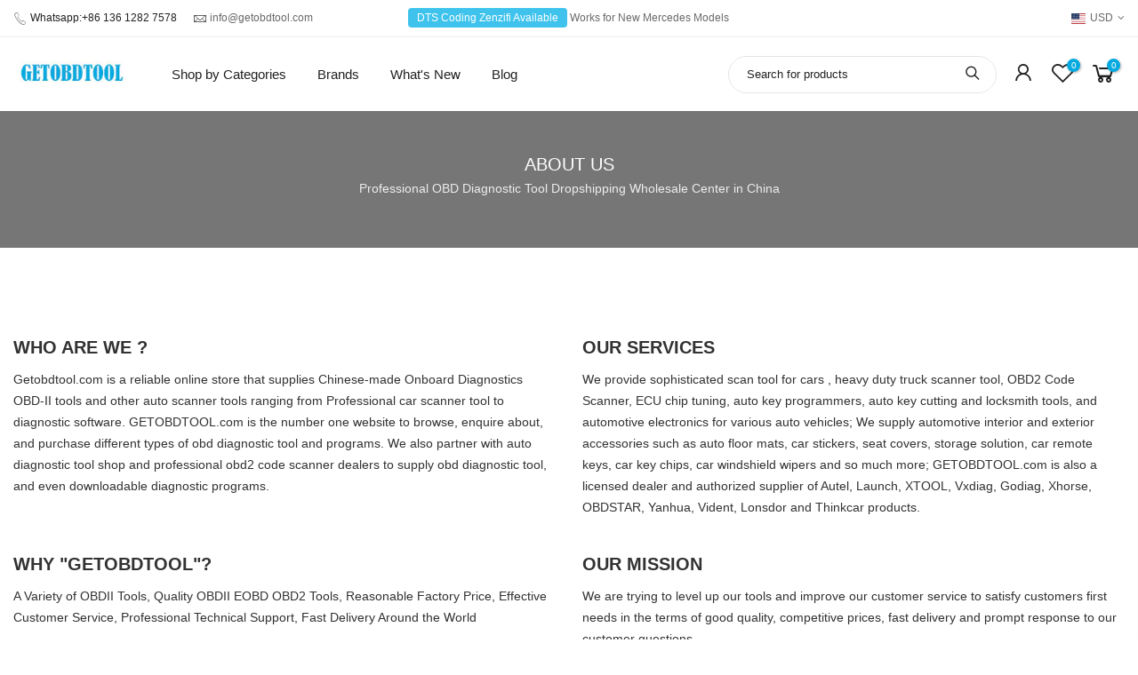

--- FILE ---
content_type: text/css
request_url: https://getobdtool.com/cdn/shop/t/3/assets/custom.css?enable_css_minification=1&v=144021880144831020831696919734
body_size: -581
content:
div#nt_content .container.mt__100.mb__100 .row.fl_center{display:unset}div#nt_content .contact-content.col-12.col-md-6,.contact-form.col-12.col-md-6.mb__20{margin:auto}.variations_form .shopify-payment-button__button--unbranded{background:#04a9df}
/*# sourceMappingURL=/cdn/shop/t/3/assets/custom.css.map?enable_css_minification=1&v=144021880144831020831696919734 */
